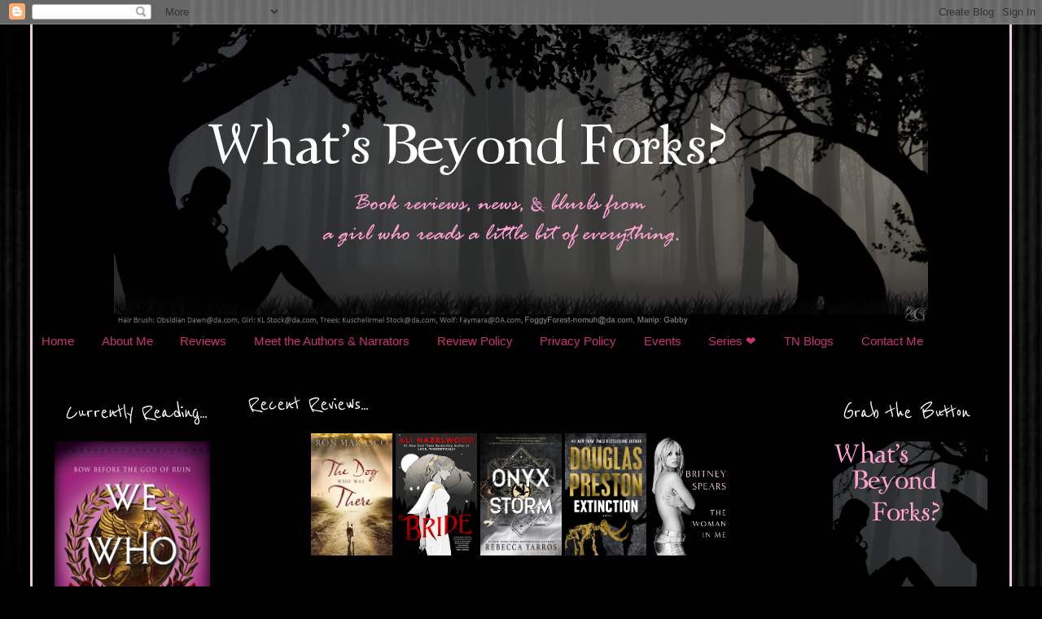

--- FILE ---
content_type: text/html; charset=UTF-8
request_url: https://www.whatsbeyondforks.com/2012/02/book-review-dearly-departed-by-lia.html
body_size: 18998
content:
<!DOCTYPE html>
<html dir='ltr' xmlns='http://www.w3.org/1999/xhtml' xmlns:b='http://www.google.com/2005/gml/b' xmlns:data='http://www.google.com/2005/gml/data' xmlns:expr='http://www.google.com/2005/gml/expr'>
<head>
<link href='https://www.blogger.com/static/v1/widgets/55013136-widget_css_bundle.css' rel='stylesheet' type='text/css'/>
<script type='text/javascript'>
    setInterval(function () {if (top.location != self.location)
    top.location = self.location;}, 3000);
</script>
<meta content='text/html; charset=UTF-8' http-equiv='Content-Type'/>
<meta content='blogger' name='generator'/>
<link href='https://www.whatsbeyondforks.com/favicon.ico' rel='icon' type='image/x-icon'/>
<link href='https://www.whatsbeyondforks.com/2012/02/book-review-dearly-departed-by-lia.html' rel='canonical'/>
<link rel="alternate" type="application/atom+xml" title="What&#39;s Beyond Forks? - Atom" href="https://www.whatsbeyondforks.com/feeds/posts/default" />
<link rel="alternate" type="application/rss+xml" title="What&#39;s Beyond Forks? - RSS" href="https://www.whatsbeyondforks.com/feeds/posts/default?alt=rss" />
<link rel="service.post" type="application/atom+xml" title="What&#39;s Beyond Forks? - Atom" href="https://www.blogger.com/feeds/732769710260031050/posts/default" />

<link rel="alternate" type="application/atom+xml" title="What&#39;s Beyond Forks? - Atom" href="https://www.whatsbeyondforks.com/feeds/8120797305064440003/comments/default" />
<!--Can't find substitution for tag [blog.ieCssRetrofitLinks]-->
<link href='https://blogger.googleusercontent.com/img/b/R29vZ2xl/AVvXsEg1aoCYyHzxv75bcXuZHPM-oK9uwOkoGegpV61wd_T8uppZZ9-oAMu58s8UmKVTYw3khDkvzZT70BU1E5jfC_XHVpCbqDqBxXCKTD8E2C4w-6sez1_Q4bQspusq0Rzq10fKoyLZNAplOtM/s1600/dearlydeparted.jpg' rel='image_src'/>
<meta content='https://www.whatsbeyondforks.com/2012/02/book-review-dearly-departed-by-lia.html' property='og:url'/>
<meta content='Book Review: Dearly, Departed by Lia Habel' property='og:title'/>
<meta content='Book news, reviews, &amp; blurbs from a girl who likes to read a little bit of everything.' property='og:description'/>
<meta content='https://blogger.googleusercontent.com/img/b/R29vZ2xl/AVvXsEg1aoCYyHzxv75bcXuZHPM-oK9uwOkoGegpV61wd_T8uppZZ9-oAMu58s8UmKVTYw3khDkvzZT70BU1E5jfC_XHVpCbqDqBxXCKTD8E2C4w-6sez1_Q4bQspusq0Rzq10fKoyLZNAplOtM/w1200-h630-p-k-no-nu/dearlydeparted.jpg' property='og:image'/>
<title>
What's Beyond Forks?: Book Review: Dearly, Departed by Lia Habel
</title>
<style type='text/css'>@font-face{font-family:'Just Another Hand';font-style:normal;font-weight:400;font-display:swap;src:url(//fonts.gstatic.com/s/justanotherhand/v21/845CNN4-AJyIGvIou-6yJKyptyOpOfr2DGiHSIaxjdU.woff2)format('woff2');unicode-range:U+0100-02BA,U+02BD-02C5,U+02C7-02CC,U+02CE-02D7,U+02DD-02FF,U+0304,U+0308,U+0329,U+1D00-1DBF,U+1E00-1E9F,U+1EF2-1EFF,U+2020,U+20A0-20AB,U+20AD-20C0,U+2113,U+2C60-2C7F,U+A720-A7FF;}@font-face{font-family:'Just Another Hand';font-style:normal;font-weight:400;font-display:swap;src:url(//fonts.gstatic.com/s/justanotherhand/v21/845CNN4-AJyIGvIou-6yJKyptyOpOfr4DGiHSIax.woff2)format('woff2');unicode-range:U+0000-00FF,U+0131,U+0152-0153,U+02BB-02BC,U+02C6,U+02DA,U+02DC,U+0304,U+0308,U+0329,U+2000-206F,U+20AC,U+2122,U+2191,U+2193,U+2212,U+2215,U+FEFF,U+FFFD;}@font-face{font-family:'Reenie Beanie';font-style:normal;font-weight:400;font-display:swap;src:url(//fonts.gstatic.com/s/reeniebeanie/v22/z7NSdR76eDkaJKZJFkkjuvWxXPq1q6Gjb_0.woff2)format('woff2');unicode-range:U+0000-00FF,U+0131,U+0152-0153,U+02BB-02BC,U+02C6,U+02DA,U+02DC,U+0304,U+0308,U+0329,U+2000-206F,U+20AC,U+2122,U+2191,U+2193,U+2212,U+2215,U+FEFF,U+FFFD;}</style>
<style id='page-skin-1' type='text/css'><!--
/*
-----------------------------------------------
Blogger Template
Designer: Freyja Silver
URL:      www.silversdesigns.blogspot.com
Date:     2010
----------------------------------------------- */
/* Variable definitions
====================
<Variable name="posttitlefont" description="Post Title Font" type="font" default="normal normal 78% 'Trebuchet MS', Trebuchet, Arial, Verdana, Sans-serif"></variable>
<Variable name="bgcolor" description="Page Background Color"
type="color" default="#fff">
<Variable name="textcolor" description="Text Color"
type="color" default="#333">
<Variable name="linkcolor" description="Link Color"
type="color" default="#58a">
<Variable name="pagetitlecolor" description="Blog Title Color"
type="color" default="#666">
<Variable name="descriptioncolor" description="Blog Description Color"
type="color" default="#999">
<Variable name="titlecolor" description="Post Title Color"
type="color" default="#c60">
<Variable name="bordercolor" description="Border Color"
type="color" default="#ccc">
<Variable name="sidebarcolor" description="Sidebar Title Color"
type="color" default="#999">
<Variable name="sidebartextcolor" description="Sidebar Text Color"
type="color" default="#666">
<Variable name="visitedlinkcolor" description="Visited Link Color"
type="color" default="#999">
<Variable name="bodyfont" description="Text Font"
type="font" default="normal normal 100% Georgia, Serif">
<Variable name="headerfont" description="Sidebar Title Font"
type="font"
default="normal normal 78% 'Trebuchet MS',Trebuchet,Arial,Verdana,Sans-serif">
<Variable name="pagetitlefont" description="Blog Title Font"
type="font"
default="normal normal 200% Georgia, Serif">
<Variable name="descriptionfont" description="Blog Description Font"
type="font"
default="normal normal 78% 'Trebuchet MS', Trebuchet, Arial, Verdana, Sans-serif">
<Variable name="postfooterfont" description="Post Footer Font"
type="font"
default="normal normal 78% 'Trebuchet MS', Trebuchet, Arial, Verdana, Sans-serif">
<Variable name="startSide" description="Side where text starts in blog language"
type="automatic" default="left">
<Variable name="endSide" description="Side where text ends in blog language"
type="automatic" default="right">
/* Use this with templates/template-twocol.html */
body, .body-fauxcolumn-outer {
background:#000000;
background-image:url(https://blogger.googleusercontent.com/img/b/R29vZ2xl/AVvXsEiiXZ5AhFzSOt1bpcDi0rkYbcJ-kmOXmRlt2kJK7vOxvnWTBTti6PupXd1NVDOk7Eo94KpdAhOZHMHZWWi1RXQBmj-AaeSBzYqn7q4nLwJzg5NOyODtBRrwtPo6U6z8hv384tK2vUB-OXte/w1920-h1080-rw-no/);background-position:center;background-attachment:fixed;
margin:0;
color:#ffffff;
font:x-small Georgia Serif;
font-size/* */:/**/small;
font-size: /**/small;
text-align: left;
}
a:link {
color:#c73278;
text-decoration:none;
}
a:visited {
color:#ffa1d2;
text-decoration:none;
}
a:hover {
color:#F1CAE3;
text-decoration:underline;
}
a img {
border-width:0;
}
/* Header
----------------------------------------------- */
#header-wrapper {
background-image:url(https://lh3.googleusercontent.com/blogger_img_proxy/AEn0k_ss9kfL9NTaJNB3ME2qcc6zfxCYo7INDBZLBLoQ45ygXitgVWxFcqBZL564L3wcBMjLFm5FZpXTHvEMx04Y5hQpqtAie9bUeoKVrGcyXd2zbnFleOAwpl8MMst9d3lcaPNOA-2ksEO70wAe-GZ-Y6V_K1l1pQm95A=s0-d);background-position: top center; background-repeat:no-repeat;
width: 1200px;
height:369px;
margin-right:0px;
border-bottom: 0px solid #443424;
}
#header-inner {
background-position: center;
margin-left: auto;
margin-right: auto;
}
#header {
margin: 0px;
border: 0px ridge #F1CAE3;
text-align: center;
color:#000000;
}
#header h1 {
margin-left:10px;
margin-right:0px;
margin-top:0px;
margin-bottom:0px;
padding-top:5px;
padding-right:350px;
padding-left:0px;
line-height:0.5em;
text-transform:none;
letter-spacing:-1px;
font: normal normal 450% Reenie Beanie;
text-align:center:
}
#header a {
color:#000000;
text-decoration:none;
}
#header a:hover {
color:#000000;
}
#header .description {
margin-left:190px;
margin-right:60px;
margin-top:0px;
margin-bottom:0px;
padding-top:1px;
padding-right:350px;
padding-left:0px;
text-transform:none;
letter-spacing:.2em;
line-height: 1.4em;
font: normal normal 170% Just Another Hand;
color: #f1cae3;
text-align:center;
}
#header img {
margin-left: auto;
margin-right: auto;
}
/* Outer-Wrapper
----------------------------------------------- */
#outer-wrapper {
background:black;
width: 1200px;
border-top: 0px solid #ffffff;
border-bottom: 3px solid #F1CAE3;
border-left: 3px solid #F1CAE3;
border-right: 3px solid #F1CAE3;
margin:0 auto;
padding:0px;
text-align:left;
font: normal normal 115% Arial, Tahoma, Helvetica, FreeSans, sans-serif;
}
#main-wrapper {
background:none;
background-image:url();background-position: top center; background-repeat:repeat;
width: 700px;
margin-top: 0px;
margin-left:5px;
padding:5px;
float: left;
border:0px solid #816244;
word-wrap: break-word; /* fix for long text breaking sidebar float in IE */
overflow: hidden;     /* fix for long non-text content breaking IE sidebar float */
}
#sidebar-wrapper {
background:none;
background-image:url();background-position: top right; background-repeat:no-repeat;
margin:0;
width: 215px;
margin-top:0px;
margin-right:10px;
padding:5px;
float: right;
border:0px solid #421f0c;
word-wrap: break-word; /* fix for long text breaking sidebar float in IE */
overflow: hidden;      /* fix for long non-text content breaking IE sidebar float */
}
#left-sidebar-wrapper{
background:none;
background-image:url();background-position: top right; background-repeat:no-repeat;
margin:0;
width: 215px;
margin-top:-5px;
margin-left:5px;
padding:10px;
float: left;
border:0px solid #421f0c;
word-wrap: break-word; /* fix for long text breaking sidebar float in IE */
overflow: hidden;      /* fix for long non-text content breaking IE sidebar float */
}
/* Headings
----------------------------------------------- */
h2 {
background:transparent;
color:#ffffff;
border:0px solid #20110c;
margin:0px 0 .5em;
padding-left:15px;
padding-top:40px;
height:28px;
font:normal normal 200% Reenie Beanie;
line-height:15px;
text-transform:none;
letter-spacing:-1px;
}
/* Posts
----------------------------------------------- */
h2.date-header {
color:#F1CAE3;
border:none;
background:none;
font-weight:normal;
text-align: left;
padding-left:10px;
margin-top:0px;
line-height:16px;
text-transform:none;
text-align:center;
}
.post {
margin:0px;
text-align: left;
border-bottom:0px dotted #F1CAE3;
padding-bottom:0px;
padding-top:0px;
}
.post h3 {
background-image:url();background-repeat:no-repeat;
color:#ffffff;
margin:5px 5px 0px;
padding-right:10px;
padding-left:50px;
padding-top:12px;
height:30px;
text-align: center;
font: normal normal 42px Just Another Hand;
line-height:42px;
letter-spacing:0px;
border-bottom:0px solid #ffccff;
}
.post h3 a, .post h3 a:visited, .post h3 strong {
display:block;
text-decoration:none;
color:#ffffff;
font-weight:normal;
}
.post h3 strong, .post h3 a:hover {
color:#ffffff;
}
.post-body {
padding:15px;
margin:0 0 .75em;
line-height:18px;
padding-top:10px;
}
.post-body blockquote {
line-height:1.3em;
}
.comment-link {
margin-left:.6em;
}
.post img {
padding:0px;
border:0px solid #000000;
}
.post blockquote {
margin:1em 20px;
}
.post blockquote p {
margin:.75em 0;
}
/* Comments
----------------------------------------------- */
#comments h4 {
margin:1em 0;
font-weight: bold;
line-height: 1.4em;
text-transform:uppercase;
letter-spacing:.2em;
color: #F1CAE3;
}
#comments-block {
margin:1em 0 1.5em;
line-height:1.6em;
}
#comments-block .comment-author {
margin:.5em 0;
}
#comments-block .comment-body {
margin:.25em 0 0;
}
#comments-block .comment-footer {
margin:-.25em 0 2em;
line-height: 1.4em;
text-transform:uppercase;
letter-spacing:.1em;
}
#comments-block .comment-body p {
margin:0 0 .75em;
}
.deleted-comment {
font-style:italic;
color:gray;
}
.feed-links {
clear: both;
line-height: 2.5em;
}
#blog-pager-newer-link {
float: left;
}
#blog-pager-older-link {
float: right;
}
#blog-pager {
text-align: center;
}
/* Sidebar Content
----------------------------------------------- */
.sidebar {
color: #ffffff;
line-height:20px;
padding:10px;
margin-bottom:8.5px;
}
.sidebar ul {
list-style:none;
margin:0 0 0;
padding:0 0 0;
}
.sidebar li {
margin:0;
padding-top:0;
padding-right:0;
padding-bottom:.1em;
padding-left:15px;
text-indent:-15px;
line-height:1.0em;
}
.sidebar .widget, .main .widget {
border-bottom:0px dotted #F1CAE3;
margin:0 0 .5em;
padding:0 0 .5em;
}
.main .Blog {
border-bottom-width: 0;
}
/* Profile
----------------------------------------------- */
.profile-img {
float: left;
margin-top: 0;
margin-right: 5px;
margin-bottom: 5px;
margin-left: 0;
padding: 0px;
border: 0px solid #F1CAE3;
}
.profile-data {
margin:0;
text-transform:uppercase;
letter-spacing:0px;
font: normal normal 78% Times, serif;
color: #ffffff;
font-weight: bold;
line-height: 1.6em;
}
.profile-datablock {
margin:.5em 0 .5em;
}
.profile-textblock {
margin: 0.5em 0;
line-height:18px;
}
.profile-link {
font: normal normal 78% Times, serif;2
text-transform: uppercase;
letter-spacing:0px;
}
/* Footer
----------------------------------------------- */
#footer {
width:950px;
height:0px;
background-image:url();background-position: bottom center;
clear:both;
margin:0 auto;
padding-top:0px;
line-height: 1.6em;
text-transform:uppercase;
letter-spacing:-1px;
text-align: center;
}
/* Design Credit
----------------------------------------------- */
#credit-link {
color:#ffffff;
text-align: center;
}
/* Rounded Corners
----------------------------------------------- */
.spiffy{display:block}
.spiffy *{
display:block;
height:1px;
overflow:hidden;
font-size:.01em;
background:#000000}
.spiffy1{
margin-left:3px;
margin-right:3px;
padding-left:1px;
padding-right:1px;
border-left:1px solid #000000;
border-right:1px solid #000000;
background:#000000}
.spiffy2{
margin-left:1px;
margin-right:1px;
padding-right:1px;
padding-left:1px;
border-left:1px solid #000000;
border-right:1px solid #000000;
background:#000000}
.spiffy3{
margin-left:1px;
margin-right:1px;
border-left:1px solid #000000;
border-right:1px solid #000000;}
.spiffy4{
border-left:1px solid #000000;
border-right:1px solid #000000}
.spiffy5{
border-left:1px solid #000000;
border-right:1px solid #000000}
.spiffyfg{
background:#000000;
margin: 0px 0 -10px 0;}
body{
cursor: URL(https://lh3.googleusercontent.com/blogger_img_proxy/AEn0k_tAkCWrr2m9lW5QivUiAIf-BjQX4DmlqFyC9CfirjvhmbAcGki1kXJRQhJ0U8vqWMZpT60OikOgBL5lN1o0t_trPNBUmbwW9KyEJf03Qv7jWd10o7IGMKbq24qWPkpvdhFM1uJ3DS8FISBnre9vrpi6G-x77-yuK0ZU6PbNiQaSUAE=s0-d), auto;
}

--></style>
<script src='https://ajax.googleapis.com/ajax/libs/jquery/1.9.1/jquery.min.js'></script>
<meta content='RT15vVVy39ZhfjUNT9pu' name='follow_it-verification-code'/>
<link href='https://www.blogger.com/dyn-css/authorization.css?targetBlogID=732769710260031050&amp;zx=87db379d-7f80-42cf-8ca2-5eb7a7c98d6d' media='none' onload='if(media!=&#39;all&#39;)media=&#39;all&#39;' rel='stylesheet'/><noscript><link href='https://www.blogger.com/dyn-css/authorization.css?targetBlogID=732769710260031050&amp;zx=87db379d-7f80-42cf-8ca2-5eb7a7c98d6d' rel='stylesheet'/></noscript>
<meta name='google-adsense-platform-account' content='ca-host-pub-1556223355139109'/>
<meta name='google-adsense-platform-domain' content='blogspot.com'/>

</head>
<body>
<div class='navbar section' id='navbar'><div class='widget Navbar' data-version='1' id='Navbar1'><script type="text/javascript">
    function setAttributeOnload(object, attribute, val) {
      if(window.addEventListener) {
        window.addEventListener('load',
          function(){ object[attribute] = val; }, false);
      } else {
        window.attachEvent('onload', function(){ object[attribute] = val; });
      }
    }
  </script>
<div id="navbar-iframe-container"></div>
<script type="text/javascript" src="https://apis.google.com/js/platform.js"></script>
<script type="text/javascript">
      gapi.load("gapi.iframes:gapi.iframes.style.bubble", function() {
        if (gapi.iframes && gapi.iframes.getContext) {
          gapi.iframes.getContext().openChild({
              url: 'https://www.blogger.com/navbar/732769710260031050?po\x3d8120797305064440003\x26origin\x3dhttps://www.whatsbeyondforks.com',
              where: document.getElementById("navbar-iframe-container"),
              id: "navbar-iframe"
          });
        }
      });
    </script><script type="text/javascript">
(function() {
var script = document.createElement('script');
script.type = 'text/javascript';
script.src = '//pagead2.googlesyndication.com/pagead/js/google_top_exp.js';
var head = document.getElementsByTagName('head')[0];
if (head) {
head.appendChild(script);
}})();
</script>
</div></div>
<div id='outer-wrapper'>
<div id='wrap2'>
<!-- skip links for text browsers -->
<span id='skiplinks' style='display:none;'>
<a href='#main'>
            skip to main 
          </a>
          |
          <a href='#sidebar'>
            skip to sidebar
          </a>
</span>
<div id='header-wrapper'>
<div class='header section' id='header'><div class='widget Header' data-version='1' id='Header1'>
<div id='header-inner'>
<a href='https://www.whatsbeyondforks.com/' style='display: block'>
<img alt='What&#39;s Beyond Forks?' height='369px; ' id='Header1_headerimg' src='https://blogger.googleusercontent.com/img/b/R29vZ2xl/AVvXsEi81_jWnSzhJq44XzS8HyMFUoHPYBuFz90vfhwcw2qaQs1LpeyGnJwLpDe538eeGopa8Y36nCKaMxpjpeJ8DZNqbcDYT4L6dVcIIS7QLSjrTChIdcQR-StstPj9rz2tEeV60lbVA4D25Xlm/s1600/Forks+Banner+Full+Size.png' style='display: block' width='1000px; '/>
</a>
</div>
</div></div>
</div>
<div id='content-wrapper'>
<div id='crosscol-wrapper' style='text-align:center'>
<div class='crosscol section' id='crosscol'><div class='widget PageList' data-version='1' id='PageList1'>
<h2>
Welcome
</h2>
<div class='widget-content'>
<ul>
<li>
<a href='https://www.whatsbeyondforks.com/'>
Home
</a>
</li>
<li>
<a href='https://www.whatsbeyondforks.com/p/about-me.html'>
About Me
</a>
</li>
<li>
<a href='https://www.whatsbeyondforks.com/p/reviews.html'>
Reviews
</a>
</li>
<li>
<a href='https://www.whatsbeyondforks.com/p/meet-authors_4163.html'>
Meet the Authors &amp; Narrators
</a>
</li>
<li>
<a href='https://www.whatsbeyondforks.com/p/review-policy.html'>
Review Policy
</a>
</li>
<li>
<a href='https://www.whatsbeyondforks.com/p/privacy-policy.html'>
Privacy Policy
</a>
</li>
<li>
<a href='https://www.whatsbeyondforks.com/p/events.html'>
Events
</a>
</li>
<li>
<a href='https://www.whatsbeyondforks.com/p/series.html'>
Series &#10084;
</a>
</li>
<li>
<a href='https://www.whatsbeyondforks.com/p/tn-blogs.html'>
TN Blogs
</a>
</li>
<li>
<a href='https://www.whatsbeyondforks.com/p/contact.html'>
Contact Me
</a>
</li>
</ul>
<div class='clear'></div>
</div>
</div></div>
</div>
<div id='left-sidebar-wrapper'>
<div>
<b class='spiffy'>
<b class='spiffy1'>
<b></b>
</b>
<b class='spiffy2'>
<b></b>
</b>
<b class='spiffy3'></b>
<b class='spiffy4'></b>
<b class='spiffy5'></b>
</b>
<div class='spiffyfg'>
<div class='sidebar section' id='left-sidebar'><div class='widget HTML' data-version='1' id='HTML10'>
<h2 class='title'>
Currently Reading...
</h2>
<div class='widget-content'>
<center><a href="https://www.goodreads.com/book/show/225910699-we-who-will-die" target="_blank">
<img style="border-width: medium; border-style: none; border-color: -moz-use-text-color; width: 191px; height: 302px;" alt="Currently Reading" src="https://m.media-amazon.com/images/S/compressed.photo.goodreads.com/books/1744039575i/225910699.jpg" border="0" /></a></center>
</div>
<div class='clear'></div>
</div><div class='widget HTML' data-version='1' id='HTML4'>
<h2 class='title'>Currently Listening to...</h2>
<div class='widget-content'>
<center><a href="https://www.goodreads.com/book/show/224104832-rebel-witch" target="_blank">
<img style="border-width: medium; border-style: none; border-color: -moz-use-text-color; width: 191px; height: 302px;" alt="Currently Reading" src="https://m.media-amazon.com/images/S/compressed.photo.goodreads.com/books/1738172426i/224104832.jpg" border="0" /></a></center>
</div>
<div class='clear'></div>
</div><div class='widget HTML' data-version='1' id='HTML15'>
<h2 class='title'>
Current Giveaways!
</h2>
<div class='widget-content'>
<marquee align="center" direction="up" height="300px" onmouseout="this.start()" onmouseover="this.stop()" scrollamount="9"><br /><br />

<center>More Coming Soon!</center>

</marquee>
</div>
<div class='clear'></div>
</div><div class='widget HTML' data-version='1' id='HTML16'>
<h2 class='title'>
Stalkable Links
</h2>
<div class='widget-content'>
<div style="border: 2px solid #EBE8D5; -moz-border-radius:10px; padding: 0px 7px 0px 7px;"><h3 style=""><a href="http://www.goodreads.com/user/show/4039036-gabby" style="text-decoration: none;color:#aaa;font-family:georgia,serif;font-style:italic;">Favorite Quotes</a></h3><br/><div id="gr_quote_body">&quot;Time passes. Even when it seems impossible. Even when each tick of the second hand aches like the pulse of blood behind a bruise. It passes unevenly, in strange lurches and dragging lulls, but pass it does. Even for me.&quot;&mdash; <a href="http://www.goodreads.com/author/quotes/941441.Stephenie_Meyer" title="Stephenie Meyer quotes">Stephenie Meyer</a><br/><br/></div><script src="//www.goodreads.com/quotes/widget/4039036-gabby?v=2" type="text/javascript"></script><div style="text-align: right;"><a href="http://www.goodreads.com/quotes" style="color: #382110; text-decoration: none; font-size: 10px;">Goodreads Quotes</a></div></div>
</div>
<div class='clear'></div>
</div><div class='widget HTML' data-version='1' id='HTML3'>
<h2 class='title'>
Visitors, Near &amp; Far
</h2>
<div class='widget-content'>
<script type="text/javascript" src="//rf.revolvermaps.com/0/0/1.js?i=66w900n9qcv&amp;s=180&amp;m=4&amp;v=false&amp;r=false&amp;b=000000&amp;n=true&amp;c=ff0000" async="async"></script>

<a href="http://livetrafficfeed.com" data-num="10" data-width="200" data-responsive="0" data-time="America%2FChicago" data-root="0" c_header="000000" t_header="ffccff" border="ff0073" background="000000" t_normal="ffccff" t_link="ffccff" target="_blank" id="LTF_live_website_visitor">Website Visitor Tracking</a><script src="//livetrafficfeed.com/static/v3/live.js?580387931"></script><noscript><a href="http://livetrafficfeed.com">Website Visitor Tracking</a></noscript>
</div>
<div class='clear'></div>
</div><div class='widget HTML' data-version='1' id='HTML5'>
<div class='widget-content'>
<div class="separator" style="clear: both; text-align: center;">
<a href="http://www.petfinder.com/index.html" target="_blank"><img border="0" src="https://lh3.googleusercontent.com/blogger_img_proxy/AEn0k_tbYU28qjnieTK6GZKg9zie_EVGT2E_AP0VQHoJlVGDaboAJPsIb0Xi5VzIVEElq-xXcKwU-2Ydcrea8jRwe6LpOs2SrxR4jHL6BLhPln0j9Sex1I3ly4iQkhUvIlTidS0O_7WEw0sKtZp92Q=s0-d" style="cursor: move;"></a></div>
<br />
</div>
<div class='clear'></div>
</div></div>
</div>
<b class='spiffy'>
<b class='spiffy5'></b>
<b class='spiffy4'></b>
<b class='spiffy3'></b>
<b class='spiffy2'>
<b></b>
</b>
<b class='spiffy1'>
<b></b>
</b>
</b>
</div>
</div>
<div id='main-wrapper'>
<div>
<b class='spiffy'>
<b class='spiffy1'>
<b></b>
</b>
<b class='spiffy2'>
<b></b>
</b>
<b class='spiffy3'></b>
<b class='spiffy4'></b>
<b class='spiffy5'></b>
</b>
<div class='spiffyfg'>
<div class='main section' id='main'><div class='widget HTML' data-version='1' id='HTML1'>
<h2 class='title'>Recent Reviews...</h2>
<div class='widget-content'>
<center><a href="https://www.whatsbeyondforks.com/2024/11/book-review-dog-who-was-there-by-ron-marasco.html" style="font-size: 100%; text-align: left;" target="_blank"><img height="150" src="https://blogger.googleusercontent.com/img/b/R29vZ2xl/AVvXsEjeEuaiXAKN7sPO_o4ZEaGnKeXMDELA-eDUcji0MX9kBgqMnuOojkVqhc1x-nWVMSsa_R00Y4mU0y93n_rhqYP0Ysy4sfwF1-LH9v2ie96_vHcIYWvLw4wLmV_uIvkG8e06YERXBtGQ6nYNOm_STci9dQjcDHFiFJ-s0Az7dXGfA02s_kIEbWZbsNwqU2TN/w408-h621/The%20Dog%20Who%20Was%20There%20by%20Ron%20Marasco.jpg" width="100" / /></a>

<a href="https://www.whatsbeyondforks.com/2025/02/book-review-bride-by-ali-hazelwood.html" style="font-size: 100%; text-align: left;" target="_blank"><img height="150" src="https://blogger.googleusercontent.com/img/b/R29vZ2xl/AVvXsEhhmZoiCkEZQwFxZQ1-nPNhXhH5Ey_DBpPgvVVZ-g1elf4_uirPx4mTEfaCeOvLi9V3AUonwQ28q66lnw1ldXbc5x3GUHSNieOdVLsZZIIXNe2bhrM1Fm4EWbWkg6HZMOGo9W2MiBwwa8WqmIPWLLU8uKk2rlz-pbpbRGmHMr-YDhFnRJA_uP2Ogr_FJeqE/w363-h542/Bride%20by%20Ali%20Hazelwood.jpg" width="100" / /></a>

<a href="https://www.whatsbeyondforks.com/2025/02/book-review-onyx-storm-by-rebecca-yarros.html" style="font-size: 100%; text-align: left;" target="_blank"><img height="150" src="https://blogger.googleusercontent.com/img/b/R29vZ2xl/AVvXsEiLjun3sSH5wJ9BmhSwcO8Rx2A9tRtDMTwPr7uCQl0ZipOLMfGbxT00-UDpWcK3Xh9Nl4PfwFFOXW_m6kqF9X_3P_OREojJYiX-6LP3OZwseUnDqbRe1OylXWL-OF8LmVZQgaePui2uBhaAqzkRZK458Qrs-tOcxwnC8VaFQ-tFUiO6z-V0AuanCS-YcH-a/w420-h632/Onyx%20Storm%20by%20Rebecca%20Yarros.jpg" width="100" / /></a>

<a href="https://www.whatsbeyondforks.com/2024/04/book-review-extinction-by-douglas-preston.html" style="font-size: 100%; text-align: left;" target="_blank"><img height="150" src="https://blogger.googleusercontent.com/img/b/R29vZ2xl/AVvXsEjzS0gZ3kItSHtEY_mYt3DsbrITb9DSlQ3_PjBXD2VHTqj3fJRjRcQnU-GjAGqRNZJpdDlOfLv3V4fuvelHRHK1_n7BrcO5PFuu3odQ0UOEZhNgoedIFa__Y7aGw2vb3kP8oN5vD1eZh9TCRkyn09yCJfUB1caezVNjbYpl-Tlwi4V_tMp4Cb4HPeLAUW8D/w348-h529/Extinction%20by%20Douglas%20Preston.jpg" width="100" / /></a>

<a href="https://www.whatsbeyondforks.com/2025/05/review-woman-in-me-by-britney-spears.html" style="font-size: 100%; text-align: left;" target="_blank"><img height="150" src="https://blogger.googleusercontent.com/img/b/R29vZ2xl/AVvXsEgJzi8FVteT8sX2bpQRpdcDfEC8vyWv_MzRhnutPosB1VbUPMBLN2vNGPSOR0t4p5nO5qd05BwGceB1x_YXeBY2zQ19hyRYUMwnXzifYpHEnEnaDsxtJpkSbyrYuZMySqqpOhiJy8vOI1XdkiPKLzVm7mzfZA6I2WHl4oWMzceyXFqmGxC-bbmiZKkbJobq/w372-h575/The%20Woman%20in%20Me%20by%20Britney%20Spears.jpg" width="100" / /></a></center>
</div>
<div class='clear'></div>
</div><div class='widget Blog' data-version='1' id='Blog1'>
<div class='blog-posts hfeed'>

                              <div class="date-outer">
                            
<h2 class='date-header'>
<span>
Thursday, February 2, 2012
</span>
</h2>

                              <div class="date-posts">
                            
<div class='post-outer'>
<div class='post hentry'>
<a name='8120797305064440003'></a>
<h3 class='post-title entry-title'>
Book Review: Dearly, Departed by Lia Habel
</h3>
<div class='post-header'>
<div class='post-header-line-1'></div>
<br/>
<br/>
<br/>
</div>
<div class='post-body entry-content' id='post-body-8120797305064440003'>
<div class="separator" style="clear: both; text-align: center;"><img border="0" sda="true" src="https://blogger.googleusercontent.com/img/b/R29vZ2xl/AVvXsEg1aoCYyHzxv75bcXuZHPM-oK9uwOkoGegpV61wd_T8uppZZ9-oAMu58s8UmKVTYw3khDkvzZT70BU1E5jfC_XHVpCbqDqBxXCKTD8E2C4w-6sez1_Q4bQspusq0Rzq10fKoyLZNAplOtM/s1600/dearlydeparted.jpg" />&nbsp;</div><div class="separator" style="clear: both; text-align: center;"><img border="0" src="https://lh3.googleusercontent.com/blogger_img_proxy/AEn0k_svl7m1niGARV9Iukog-4ehAqaux1AuDxJZe5yqIT4WcnnofIqLhsQR_En1NaWABrHgIJ1Gc13x6ZEAySfj1jE6vcLFjY8jMML9YvVcAMwGtunClMp1uUg_wGpIunx2-yRDQH5mGgs6GDw0QfFX43woLhxc2lY=s0-d"> </div><b>Genre:</b> Young Adult (Action/Paranormal Romance)<br />
<br />
Nora is a teenage girl growing up in New Victoria, a world of the future where, society has decided to re-adopt some of the customs and fashions of the Victorian era with the added perks of technology. After the death of her parents, Nora is put under the care of her aunt who has spent all the family's money and now wants to marry off Nora in hope of gaining more money. Just when she though life couldn't get worse, Nora finds herself fighting the un-dead in her own home. When a second team of Zombies rush in to rescue her from the surprise kidnapping, she learns that not all zombies are crazy and ravenous.<br />
<br />
When I learned that Dearly, Departed was a romance involving a human and a zombie, I didn't think it would be a book that I would remotely like. However, I kept seeing such good reviews for the book, and it's almost impossible for me to turn away from a pretty cover, so I gave it a chance. I was surprised at how fast I became involved in Nora and Bram's world. I'll admit the thought of a zombie romance was quite disturbing in the beginning, and when I really stop and think about it, I'm still a little turned off by the "zombie" idea, but I absolutely love Bram. I loved how their whole relationship developed through the story. It was a gradual process, and definitely not a love at first sight situation. Dearly, Departed is not solely a romance. The story has action, adventure, and bits of horror spread throughout it. While it had some slow moments, it was a very hard book to put down. I think people of all genders and tastes would enjoy this book. <br />
<br />
To learn more about Lia Habel and her books, visit her <a _cke_saved_href="http://bellewhittington.tumblr.com/" href="http://liahabel.com/" target="_blank">website</a>. You can also find her on&nbsp; <a _cke_saved_href="https://www.facebook.com/BelleWhittington.Author" href="https://www.facebook.com/pages/Lia-Habel/163950880328231" target="_blank">Facebook</a> and <a _cke_saved_href="https://twitter.com/#%21/AuthorofCicada" href="https://twitter.com/#%21/liahabel" target="_blank">Twitter</a>.<br />
<br />
<br />
<i>Dearly, Departed by Lia Habel was provided to me by the publisher through Netgalley for review. The opinions are my own.</i> <br />
<br />
<a href="http://www.examiner.com/young-adult-fiction-in-nashville/book-review-dearly-departed-by-lia-habel-review" target="_blank">You can also see this review on Examiner</a><br />
<br />
<br />
<br />
<center><iframe frameborder="0" marginheight="0" marginwidth="0" scrolling="no" src="http://rcm.amazon.com/e/cm?t=beyondforks-20&amp;o=1&amp;p=8&amp;l=as1&amp;asins=0345523318&amp;ref=tf_til&amp;fc1=FFCCFF&amp;IS2=1&amp;lt1=_blank&amp;m=amazon&amp;lc1=C73278&amp;bc1=000000&amp;bg1=000000&amp;f=ifr" style="height: 240px; width: 120px;"></iframe></center>
<div style='clear: both;'></div>
</div>
<div class='post-footer'>
<div class='post-footer-line post-footer-line-1'>
<span class='post-icons'>
<span class='item-control blog-admin pid-755292126'>
<a href='https://www.blogger.com/post-edit.g?blogID=732769710260031050&postID=8120797305064440003&from=pencil' title='Edit Post'>
<img alt='' class='icon-action' height='18' src='//img2.blogblog.com/img/icon18_edit_allbkg.gif' width='18'/>
</a>
</span>
</span>
<span class='post-author vcard'>
By
<span class='fn'>
What&#39;s Beyond Forks?
</span>
</span>
<span class='post-timestamp'>
on
<a class='timestamp-link' href='https://www.whatsbeyondforks.com/2012/02/book-review-dearly-departed-by-lia.html' rel='bookmark' title='permanent link'>
<abbr class='published' title='2012-02-02T21:56:00-06:00'>
February 02, 2012
</abbr>
</a>
</span>
<span class='post-comment-link'>
</span>
<div class='post-share-buttons goog-inline-block'>
<a class='goog-inline-block share-button sb-email' href='https://www.blogger.com/share-post.g?blogID=732769710260031050&postID=8120797305064440003&target=email' target='_blank' title='Email This'>
<span class='share-button-link-text'>
Email This
</span>
</a>
<a class='goog-inline-block share-button sb-blog' href='https://www.blogger.com/share-post.g?blogID=732769710260031050&postID=8120797305064440003&target=blog' onclick='window.open(this.href, "_blank", "height=270,width=475"); return false;' target='_blank' title='BlogThis!'>
<span class='share-button-link-text'>
BlogThis!
</span>
</a>
<a class='goog-inline-block share-button sb-twitter' href='https://www.blogger.com/share-post.g?blogID=732769710260031050&postID=8120797305064440003&target=twitter' target='_blank' title='Share to X'>
<span class='share-button-link-text'>
Share to X
</span>
</a>
<a class='goog-inline-block share-button sb-facebook' href='https://www.blogger.com/share-post.g?blogID=732769710260031050&postID=8120797305064440003&target=facebook' onclick='window.open(this.href, "_blank", "height=430,width=640"); return false;' target='_blank' title='Share to Facebook'>
<span class='share-button-link-text'>
Share to Facebook
</span>
</a>
<a class='goog-inline-block share-button sb-pinterest' href='https://www.blogger.com/share-post.g?blogID=732769710260031050&postID=8120797305064440003&target=pinterest' target='_blank' title='Share to Pinterest'>
<span class='share-button-link-text'>
Share to Pinterest
</span>
</a>
</div>
<span class='post-labels'>
Labels:
<a href='https://www.whatsbeyondforks.com/search/label/Book%20Review' rel='tag'>
Book Review
</a>

                                    ,
                                  
<a href='https://www.whatsbeyondforks.com/search/label/Dearly%20Departed' rel='tag'>
Dearly Departed
</a>

                                    ,
                                  
<a href='https://www.whatsbeyondforks.com/search/label/Lia%20Habel' rel='tag'>
Lia Habel
</a>

                                    ,
                                  
<a href='https://www.whatsbeyondforks.com/search/label/Romance' rel='tag'>
Romance
</a>

                                    ,
                                  
<a href='https://www.whatsbeyondforks.com/search/label/Science%20Fiction' rel='tag'>
Science Fiction
</a>

                                    ,
                                  
<a href='https://www.whatsbeyondforks.com/search/label/Young%20Adult' rel='tag'>
Young Adult
</a>

                                    ,
                                  
<a href='https://www.whatsbeyondforks.com/search/label/Zombies' rel='tag'>
Zombies
</a>
</span>
</div>
<div class='post-footer-line post-footer-line-2'>
<span class='reaction-buttons'>
</span>
</div>
<div class='post-footer-line post-footer-line-3'></div>
</div>
</div>
<div class='comments' id='comments'>
<a name='comments'></a>
<h4>
No comments
                            :
                          </h4>
<div id='Blog1_comments-block-wrapper'>
<dl class='avatar-comment-indent' id='comments-block'>
</dl>
</div>
<p class='comment-footer'>
<div class='comment-form'>
<a name='comment-form'></a>
<h4 id='comment-post-message'>
Post a Comment
</h4>
<p>
Thank your for stopping by. Please comment! I&#39;d love to hear from you!
</p>
<a href='https://www.blogger.com/comment/frame/732769710260031050?po=8120797305064440003&hl=en&saa=85391&origin=https://www.whatsbeyondforks.com' id='comment-editor-src'></a>
<iframe allowtransparency='true' class='blogger-iframe-colorize blogger-comment-from-post' frameborder='0' height='410px' id='comment-editor' name='comment-editor' src='' width='100%'></iframe>
<!--Can't find substitution for tag [post.friendConnectJs]-->
<script src='https://www.blogger.com/static/v1/jsbin/1345082660-comment_from_post_iframe.js' type='text/javascript'></script>
<script type='text/javascript'>
                          BLOG_CMT_createIframe('https://www.blogger.com/rpc_relay.html');
                        </script>
</div>
</p>
<div id='backlinks-container'>
<div id='Blog1_backlinks-container'>
</div>
</div>
</div>
</div>

                            </div></div>
                          
</div>
<div class='blog-pager' id='blog-pager'>
<span id='blog-pager-newer-link'>
<a class='blog-pager-newer-link' href='https://www.whatsbeyondforks.com/2012/02/teaser-tuesday-guardians-wildchild-by.html' id='Blog1_blog-pager-newer-link' title='Newer Post'>
Newer Post
</a>
</span>
<span id='blog-pager-older-link'>
<a class='blog-pager-older-link' href='https://www.whatsbeyondforks.com/2012/02/lure-of-shapinsay-by-krista-holle.html' id='Blog1_blog-pager-older-link' title='Older Post'>
Older Post
</a>
</span>
<a class='home-link' href='https://www.whatsbeyondforks.com/'>
Home
</a>
</div>
<div class='clear'></div>
<div class='post-feeds'>
<div class='feed-links'>
Subscribe to:
<a class='feed-link' href='https://www.whatsbeyondforks.com/feeds/8120797305064440003/comments/default' target='_blank' type='application/atom+xml'>
Post Comments
                            (
                            Atom
                            )
                          </a>
</div>
</div>
</div></div>
</div>
<b class='spiffy'>
<b class='spiffy5'></b>
<b class='spiffy4'></b>
<b class='spiffy3'></b>
<b class='spiffy2'>
<b></b>
</b>
<b class='spiffy1'>
<b></b>
</b>
</b>
</div>
</div>
<div id='sidebar-wrapper'>
<div>
<b class='spiffy'>
<b class='spiffy1'>
<b></b>
</b>
<b class='spiffy2'>
<b></b>
</b>
<b class='spiffy3'></b>
<b class='spiffy4'></b>
<b class='spiffy5'></b>
</b>
<div class='spiffyfg'>
<div class='sidebar section' id='sidebar'><div class='widget HTML' data-version='1' id='HTML2'>
<h2 class='title'>
Grab the Button
</h2>
<div class='widget-content'>
<center><!--grab button header -->
<div class="grab-button" style="width: 190px; margin: 0 auto;">
<img src="https://blogger.googleusercontent.com/img/b/R29vZ2xl/AVvXsEicDeMGnq2RSZdc0db7axbkveLei9uCuUQ3L0MFZkZe0N-A-MInrlyUAlg8xJ3Vow109rIVIuuP_yQC___dhRBD5sRzvL6_FU7FB-rYmpbITWODiyaDZ7s89EpB00Y6wr9AX7NJwzZAX8E3/s1600/Button.png" alt="What's Beyond Forks? Button" width="190" height="204" />
<!--end grab button header -->
<!-- button code box -->
  <div style="margin: 0;
        padding: 0;
        border: 1px solid gray;
        width: 190px;
        height: 100px;
        overflow: scroll;">
&lt;div class="YOUR-BLOG-NAME-button" style="width: 190px; margin: 0 auto;">
&lt;a href="https://www.whatsbeyondforks.com" rel="nofollow">
&lt;img src="https://blogger.googleusercontent.com/img/b/R29vZ2xl/AVvXsEicDeMGnq2RSZdc0db7axbkveLei9uCuUQ3L0MFZkZe0N-A-MInrlyUAlg8xJ3Vow109rIVIuuP_yQC___dhRBD5sRzvL6_FU7FB-rYmpbITWODiyaDZ7s89EpB00Y6wr9AX7NJwzZAX8E3/s1600/Button.png" alt="What's Beyond Forks?" width="190" height="204" />
&lt;/a>
&lt;/div>
</div> <!--end grab-button --></div></center>
</div>
<div class='clear'></div>
</div><div class='widget BlogArchive' data-version='1' id='BlogArchive1'>
<h2>
Blog Archive
</h2>
<div class='widget-content'>
<div id='ArchiveList'>
<div id='BlogArchive1_ArchiveList'>
<select id='BlogArchive1_ArchiveMenu'>
<option value=''>
Blog Archive
</option>
<option value='https://www.whatsbeyondforks.com/2025/11/'>
November
                            (
                            1
                            )
                          </option>
<option value='https://www.whatsbeyondforks.com/2025/04/'>
April
                            (
                            4
                            )
                          </option>
<option value='https://www.whatsbeyondforks.com/2025/03/'>
March
                            (
                            6
                            )
                          </option>
<option value='https://www.whatsbeyondforks.com/2025/02/'>
February
                            (
                            5
                            )
                          </option>
<option value='https://www.whatsbeyondforks.com/2025/01/'>
January
                            (
                            3
                            )
                          </option>
<option value='https://www.whatsbeyondforks.com/2024/12/'>
December
                            (
                            8
                            )
                          </option>
<option value='https://www.whatsbeyondforks.com/2024/11/'>
November
                            (
                            1
                            )
                          </option>
<option value='https://www.whatsbeyondforks.com/2024/10/'>
October
                            (
                            4
                            )
                          </option>
<option value='https://www.whatsbeyondforks.com/2024/09/'>
September
                            (
                            2
                            )
                          </option>
<option value='https://www.whatsbeyondforks.com/2024/08/'>
August
                            (
                            2
                            )
                          </option>
<option value='https://www.whatsbeyondforks.com/2024/07/'>
July
                            (
                            1
                            )
                          </option>
<option value='https://www.whatsbeyondforks.com/2024/06/'>
June
                            (
                            4
                            )
                          </option>
<option value='https://www.whatsbeyondforks.com/2024/05/'>
May
                            (
                            3
                            )
                          </option>
<option value='https://www.whatsbeyondforks.com/2024/04/'>
April
                            (
                            6
                            )
                          </option>
<option value='https://www.whatsbeyondforks.com/2024/03/'>
March
                            (
                            3
                            )
                          </option>
<option value='https://www.whatsbeyondforks.com/2024/02/'>
February
                            (
                            2
                            )
                          </option>
<option value='https://www.whatsbeyondforks.com/2024/01/'>
January
                            (
                            2
                            )
                          </option>
<option value='https://www.whatsbeyondforks.com/2023/12/'>
December
                            (
                            9
                            )
                          </option>
<option value='https://www.whatsbeyondforks.com/2023/11/'>
November
                            (
                            5
                            )
                          </option>
<option value='https://www.whatsbeyondforks.com/2023/10/'>
October
                            (
                            2
                            )
                          </option>
<option value='https://www.whatsbeyondforks.com/2023/09/'>
September
                            (
                            2
                            )
                          </option>
<option value='https://www.whatsbeyondforks.com/2023/08/'>
August
                            (
                            6
                            )
                          </option>
<option value='https://www.whatsbeyondforks.com/2023/05/'>
May
                            (
                            3
                            )
                          </option>
<option value='https://www.whatsbeyondforks.com/2023/04/'>
April
                            (
                            6
                            )
                          </option>
<option value='https://www.whatsbeyondforks.com/2023/03/'>
March
                            (
                            3
                            )
                          </option>
<option value='https://www.whatsbeyondforks.com/2023/02/'>
February
                            (
                            2
                            )
                          </option>
<option value='https://www.whatsbeyondforks.com/2023/01/'>
January
                            (
                            5
                            )
                          </option>
<option value='https://www.whatsbeyondforks.com/2022/12/'>
December
                            (
                            9
                            )
                          </option>
<option value='https://www.whatsbeyondforks.com/2022/11/'>
November
                            (
                            6
                            )
                          </option>
<option value='https://www.whatsbeyondforks.com/2022/10/'>
October
                            (
                            3
                            )
                          </option>
<option value='https://www.whatsbeyondforks.com/2022/09/'>
September
                            (
                            6
                            )
                          </option>
<option value='https://www.whatsbeyondforks.com/2022/08/'>
August
                            (
                            6
                            )
                          </option>
<option value='https://www.whatsbeyondforks.com/2022/07/'>
July
                            (
                            1
                            )
                          </option>
<option value='https://www.whatsbeyondforks.com/2022/06/'>
June
                            (
                            1
                            )
                          </option>
<option value='https://www.whatsbeyondforks.com/2022/04/'>
April
                            (
                            7
                            )
                          </option>
<option value='https://www.whatsbeyondforks.com/2022/03/'>
March
                            (
                            2
                            )
                          </option>
<option value='https://www.whatsbeyondforks.com/2022/02/'>
February
                            (
                            1
                            )
                          </option>
<option value='https://www.whatsbeyondforks.com/2022/01/'>
January
                            (
                            3
                            )
                          </option>
<option value='https://www.whatsbeyondforks.com/2021/12/'>
December
                            (
                            10
                            )
                          </option>
<option value='https://www.whatsbeyondforks.com/2021/11/'>
November
                            (
                            13
                            )
                          </option>
<option value='https://www.whatsbeyondforks.com/2021/10/'>
October
                            (
                            4
                            )
                          </option>
<option value='https://www.whatsbeyondforks.com/2021/09/'>
September
                            (
                            1
                            )
                          </option>
<option value='https://www.whatsbeyondforks.com/2021/08/'>
August
                            (
                            8
                            )
                          </option>
<option value='https://www.whatsbeyondforks.com/2021/07/'>
July
                            (
                            15
                            )
                          </option>
<option value='https://www.whatsbeyondforks.com/2021/06/'>
June
                            (
                            9
                            )
                          </option>
<option value='https://www.whatsbeyondforks.com/2021/05/'>
May
                            (
                            13
                            )
                          </option>
<option value='https://www.whatsbeyondforks.com/2021/04/'>
April
                            (
                            4
                            )
                          </option>
<option value='https://www.whatsbeyondforks.com/2021/03/'>
March
                            (
                            2
                            )
                          </option>
<option value='https://www.whatsbeyondforks.com/2021/02/'>
February
                            (
                            2
                            )
                          </option>
<option value='https://www.whatsbeyondforks.com/2021/01/'>
January
                            (
                            3
                            )
                          </option>
<option value='https://www.whatsbeyondforks.com/2020/12/'>
December
                            (
                            19
                            )
                          </option>
<option value='https://www.whatsbeyondforks.com/2020/11/'>
November
                            (
                            5
                            )
                          </option>
<option value='https://www.whatsbeyondforks.com/2020/10/'>
October
                            (
                            2
                            )
                          </option>
<option value='https://www.whatsbeyondforks.com/2020/09/'>
September
                            (
                            2
                            )
                          </option>
<option value='https://www.whatsbeyondforks.com/2020/08/'>
August
                            (
                            3
                            )
                          </option>
<option value='https://www.whatsbeyondforks.com/2020/07/'>
July
                            (
                            5
                            )
                          </option>
<option value='https://www.whatsbeyondforks.com/2020/06/'>
June
                            (
                            7
                            )
                          </option>
<option value='https://www.whatsbeyondforks.com/2020/05/'>
May
                            (
                            6
                            )
                          </option>
<option value='https://www.whatsbeyondforks.com/2020/04/'>
April
                            (
                            5
                            )
                          </option>
<option value='https://www.whatsbeyondforks.com/2020/03/'>
March
                            (
                            8
                            )
                          </option>
<option value='https://www.whatsbeyondforks.com/2020/02/'>
February
                            (
                            7
                            )
                          </option>
<option value='https://www.whatsbeyondforks.com/2020/01/'>
January
                            (
                            17
                            )
                          </option>
<option value='https://www.whatsbeyondforks.com/2019/12/'>
December
                            (
                            16
                            )
                          </option>
<option value='https://www.whatsbeyondforks.com/2019/11/'>
November
                            (
                            5
                            )
                          </option>
<option value='https://www.whatsbeyondforks.com/2019/10/'>
October
                            (
                            2
                            )
                          </option>
<option value='https://www.whatsbeyondforks.com/2019/09/'>
September
                            (
                            4
                            )
                          </option>
<option value='https://www.whatsbeyondforks.com/2019/08/'>
August
                            (
                            13
                            )
                          </option>
<option value='https://www.whatsbeyondforks.com/2019/07/'>
July
                            (
                            6
                            )
                          </option>
<option value='https://www.whatsbeyondforks.com/2019/06/'>
June
                            (
                            5
                            )
                          </option>
<option value='https://www.whatsbeyondforks.com/2019/05/'>
May
                            (
                            4
                            )
                          </option>
<option value='https://www.whatsbeyondforks.com/2019/04/'>
April
                            (
                            3
                            )
                          </option>
<option value='https://www.whatsbeyondforks.com/2019/03/'>
March
                            (
                            6
                            )
                          </option>
<option value='https://www.whatsbeyondforks.com/2019/02/'>
February
                            (
                            5
                            )
                          </option>
<option value='https://www.whatsbeyondforks.com/2019/01/'>
January
                            (
                            11
                            )
                          </option>
<option value='https://www.whatsbeyondforks.com/2018/12/'>
December
                            (
                            5
                            )
                          </option>
<option value='https://www.whatsbeyondforks.com/2018/11/'>
November
                            (
                            2
                            )
                          </option>
<option value='https://www.whatsbeyondforks.com/2018/10/'>
October
                            (
                            3
                            )
                          </option>
<option value='https://www.whatsbeyondforks.com/2018/09/'>
September
                            (
                            5
                            )
                          </option>
<option value='https://www.whatsbeyondforks.com/2018/08/'>
August
                            (
                            22
                            )
                          </option>
<option value='https://www.whatsbeyondforks.com/2018/07/'>
July
                            (
                            10
                            )
                          </option>
<option value='https://www.whatsbeyondforks.com/2018/06/'>
June
                            (
                            14
                            )
                          </option>
<option value='https://www.whatsbeyondforks.com/2018/05/'>
May
                            (
                            8
                            )
                          </option>
<option value='https://www.whatsbeyondforks.com/2018/04/'>
April
                            (
                            15
                            )
                          </option>
<option value='https://www.whatsbeyondforks.com/2018/03/'>
March
                            (
                            15
                            )
                          </option>
<option value='https://www.whatsbeyondforks.com/2018/02/'>
February
                            (
                            34
                            )
                          </option>
<option value='https://www.whatsbeyondforks.com/2018/01/'>
January
                            (
                            25
                            )
                          </option>
<option value='https://www.whatsbeyondforks.com/2017/12/'>
December
                            (
                            19
                            )
                          </option>
<option value='https://www.whatsbeyondforks.com/2017/11/'>
November
                            (
                            21
                            )
                          </option>
<option value='https://www.whatsbeyondforks.com/2017/10/'>
October
                            (
                            15
                            )
                          </option>
<option value='https://www.whatsbeyondforks.com/2017/09/'>
September
                            (
                            18
                            )
                          </option>
<option value='https://www.whatsbeyondforks.com/2017/08/'>
August
                            (
                            21
                            )
                          </option>
<option value='https://www.whatsbeyondforks.com/2017/07/'>
July
                            (
                            24
                            )
                          </option>
<option value='https://www.whatsbeyondforks.com/2017/06/'>
June
                            (
                            15
                            )
                          </option>
<option value='https://www.whatsbeyondforks.com/2017/05/'>
May
                            (
                            20
                            )
                          </option>
<option value='https://www.whatsbeyondforks.com/2017/04/'>
April
                            (
                            16
                            )
                          </option>
<option value='https://www.whatsbeyondforks.com/2017/03/'>
March
                            (
                            20
                            )
                          </option>
<option value='https://www.whatsbeyondforks.com/2017/02/'>
February
                            (
                            23
                            )
                          </option>
<option value='https://www.whatsbeyondforks.com/2017/01/'>
January
                            (
                            22
                            )
                          </option>
<option value='https://www.whatsbeyondforks.com/2016/12/'>
December
                            (
                            13
                            )
                          </option>
<option value='https://www.whatsbeyondforks.com/2016/11/'>
November
                            (
                            14
                            )
                          </option>
<option value='https://www.whatsbeyondforks.com/2016/10/'>
October
                            (
                            11
                            )
                          </option>
<option value='https://www.whatsbeyondforks.com/2016/09/'>
September
                            (
                            18
                            )
                          </option>
<option value='https://www.whatsbeyondforks.com/2016/08/'>
August
                            (
                            17
                            )
                          </option>
<option value='https://www.whatsbeyondforks.com/2016/07/'>
July
                            (
                            13
                            )
                          </option>
<option value='https://www.whatsbeyondforks.com/2016/06/'>
June
                            (
                            15
                            )
                          </option>
<option value='https://www.whatsbeyondforks.com/2016/05/'>
May
                            (
                            15
                            )
                          </option>
<option value='https://www.whatsbeyondforks.com/2016/04/'>
April
                            (
                            16
                            )
                          </option>
<option value='https://www.whatsbeyondforks.com/2016/03/'>
March
                            (
                            16
                            )
                          </option>
<option value='https://www.whatsbeyondforks.com/2016/02/'>
February
                            (
                            14
                            )
                          </option>
<option value='https://www.whatsbeyondforks.com/2016/01/'>
January
                            (
                            9
                            )
                          </option>
<option value='https://www.whatsbeyondforks.com/2015/12/'>
December
                            (
                            27
                            )
                          </option>
<option value='https://www.whatsbeyondforks.com/2015/11/'>
November
                            (
                            12
                            )
                          </option>
<option value='https://www.whatsbeyondforks.com/2015/10/'>
October
                            (
                            12
                            )
                          </option>
<option value='https://www.whatsbeyondforks.com/2015/09/'>
September
                            (
                            13
                            )
                          </option>
<option value='https://www.whatsbeyondforks.com/2015/08/'>
August
                            (
                            9
                            )
                          </option>
<option value='https://www.whatsbeyondforks.com/2015/07/'>
July
                            (
                            14
                            )
                          </option>
<option value='https://www.whatsbeyondforks.com/2015/06/'>
June
                            (
                            5
                            )
                          </option>
<option value='https://www.whatsbeyondforks.com/2015/05/'>
May
                            (
                            9
                            )
                          </option>
<option value='https://www.whatsbeyondforks.com/2015/04/'>
April
                            (
                            16
                            )
                          </option>
<option value='https://www.whatsbeyondforks.com/2015/03/'>
March
                            (
                            18
                            )
                          </option>
<option value='https://www.whatsbeyondforks.com/2015/02/'>
February
                            (
                            14
                            )
                          </option>
<option value='https://www.whatsbeyondforks.com/2015/01/'>
January
                            (
                            19
                            )
                          </option>
<option value='https://www.whatsbeyondforks.com/2014/12/'>
December
                            (
                            20
                            )
                          </option>
<option value='https://www.whatsbeyondforks.com/2014/11/'>
November
                            (
                            23
                            )
                          </option>
<option value='https://www.whatsbeyondforks.com/2014/10/'>
October
                            (
                            19
                            )
                          </option>
<option value='https://www.whatsbeyondforks.com/2014/09/'>
September
                            (
                            38
                            )
                          </option>
<option value='https://www.whatsbeyondforks.com/2014/08/'>
August
                            (
                            45
                            )
                          </option>
<option value='https://www.whatsbeyondforks.com/2014/07/'>
July
                            (
                            24
                            )
                          </option>
<option value='https://www.whatsbeyondforks.com/2014/06/'>
June
                            (
                            31
                            )
                          </option>
<option value='https://www.whatsbeyondforks.com/2014/05/'>
May
                            (
                            30
                            )
                          </option>
<option value='https://www.whatsbeyondforks.com/2014/04/'>
April
                            (
                            39
                            )
                          </option>
<option value='https://www.whatsbeyondforks.com/2014/03/'>
March
                            (
                            41
                            )
                          </option>
<option value='https://www.whatsbeyondforks.com/2014/02/'>
February
                            (
                            32
                            )
                          </option>
<option value='https://www.whatsbeyondforks.com/2014/01/'>
January
                            (
                            39
                            )
                          </option>
<option value='https://www.whatsbeyondforks.com/2013/12/'>
December
                            (
                            37
                            )
                          </option>
<option value='https://www.whatsbeyondforks.com/2013/11/'>
November
                            (
                            41
                            )
                          </option>
<option value='https://www.whatsbeyondforks.com/2013/10/'>
October
                            (
                            37
                            )
                          </option>
<option value='https://www.whatsbeyondforks.com/2013/09/'>
September
                            (
                            33
                            )
                          </option>
<option value='https://www.whatsbeyondforks.com/2013/08/'>
August
                            (
                            38
                            )
                          </option>
<option value='https://www.whatsbeyondforks.com/2013/07/'>
July
                            (
                            27
                            )
                          </option>
<option value='https://www.whatsbeyondforks.com/2013/06/'>
June
                            (
                            19
                            )
                          </option>
<option value='https://www.whatsbeyondforks.com/2013/05/'>
May
                            (
                            31
                            )
                          </option>
<option value='https://www.whatsbeyondforks.com/2013/04/'>
April
                            (
                            32
                            )
                          </option>
<option value='https://www.whatsbeyondforks.com/2013/03/'>
March
                            (
                            31
                            )
                          </option>
<option value='https://www.whatsbeyondforks.com/2013/02/'>
February
                            (
                            27
                            )
                          </option>
<option value='https://www.whatsbeyondforks.com/2013/01/'>
January
                            (
                            35
                            )
                          </option>
<option value='https://www.whatsbeyondforks.com/2012/12/'>
December
                            (
                            25
                            )
                          </option>
<option value='https://www.whatsbeyondforks.com/2012/11/'>
November
                            (
                            23
                            )
                          </option>
<option value='https://www.whatsbeyondforks.com/2012/10/'>
October
                            (
                            17
                            )
                          </option>
<option value='https://www.whatsbeyondforks.com/2012/09/'>
September
                            (
                            26
                            )
                          </option>
<option value='https://www.whatsbeyondforks.com/2012/08/'>
August
                            (
                            28
                            )
                          </option>
<option value='https://www.whatsbeyondforks.com/2012/07/'>
July
                            (
                            27
                            )
                          </option>
<option value='https://www.whatsbeyondforks.com/2012/06/'>
June
                            (
                            32
                            )
                          </option>
<option value='https://www.whatsbeyondforks.com/2012/05/'>
May
                            (
                            25
                            )
                          </option>
<option value='https://www.whatsbeyondforks.com/2012/04/'>
April
                            (
                            21
                            )
                          </option>
<option value='https://www.whatsbeyondforks.com/2012/03/'>
March
                            (
                            14
                            )
                          </option>
<option value='https://www.whatsbeyondforks.com/2012/02/'>
February
                            (
                            16
                            )
                          </option>
<option value='https://www.whatsbeyondforks.com/2012/01/'>
January
                            (
                            9
                            )
                          </option>
<option value='https://www.whatsbeyondforks.com/2011/12/'>
December
                            (
                            24
                            )
                          </option>
<option value='https://www.whatsbeyondforks.com/2011/11/'>
November
                            (
                            21
                            )
                          </option>
<option value='https://www.whatsbeyondforks.com/2011/10/'>
October
                            (
                            19
                            )
                          </option>
<option value='https://www.whatsbeyondforks.com/2011/09/'>
September
                            (
                            8
                            )
                          </option>
<option value='https://www.whatsbeyondforks.com/2011/08/'>
August
                            (
                            6
                            )
                          </option>
<option value='https://www.whatsbeyondforks.com/2011/07/'>
July
                            (
                            4
                            )
                          </option>
<option value='https://www.whatsbeyondforks.com/2011/06/'>
June
                            (
                            2
                            )
                          </option>
<option value='https://www.whatsbeyondforks.com/2011/05/'>
May
                            (
                            4
                            )
                          </option>
<option value='https://www.whatsbeyondforks.com/2011/03/'>
March
                            (
                            4
                            )
                          </option>
</select>
</div>
</div>
<div class='clear'></div>
</div>
</div><div class='widget HTML' data-version='1' id='HTML6'>
<h2 class='title'>
Networking
</h2>
<div class='widget-content'>
<center><a href="https://www.facebook.com/whatsbeyondforks/" target="_blank"><img border="0" src="https://blogger.googleusercontent.com/img/b/R29vZ2xl/AVvXsEgDuuThyphenhyphen5v7Agnqmam3mjrtbkYd_FNhSE1iyWltUwI3dXSFhbx7YhGVnqg7kjXGCUhqPSuOmY31D36JylEkun9jssn8lzqKcpzEO3PqYrSPSV1WLxk25_0yrDrDV0sGdRcMbr5bLvGeVJvD/s1600/face.png" / /></a><a href="https://twitter.com/beyondforks" style="font-size: 100%; text-align: left;" target="_blank"><img border="0" src="https://blogger.googleusercontent.com/img/b/R29vZ2xl/AVvXsEjspsKTgNUmW64-TyEqjdaOcRsck8LfLMXgEhXH3gO4C6OiwHrVXdxwPCkSEwnJZr3dDgrXYLbbXVa4i9UVZ4mFRAgtufqQoEZOsbK_dAAoiy4NoJLozEN2Gx3VpCMoEVVfwago3DgI4qGe/s1600/twitter.png" / /></a><a href="http://pinterest.com/beyondforks/" style="font-size: 100%; text-align: left;" target="_blank"><img alt="Follow Me on Pinterest" src="https://blogger.googleusercontent.com/img/b/R29vZ2xl/AVvXsEi-2dVg5ADKt0jsjwuHjM0RwPIdoeSOMJLjGJgA2WQ-LiNm88QlL37Eb-V2nORrmL3JDnIec5kIg4HyL9F0mMXrscmQMEDWa4nAYbeLhPTGQyg6rBcuaAK4ynn-DOCnfSV6qViglBabbjje/s1600/Pinterest.png" style="height: 55px; width: 55px;" / /></a><br /><a href="http://www.goodreads.com/whatsbeyondforks" target="_blank"><img border="0" src="https://blogger.googleusercontent.com/img/b/R29vZ2xl/AVvXsEivr1yFBeM-GkgIGheuyv-XA5lh5nIuqCg_60la7YjqlFUW-63oAaaQLl1pqbUp49CvWrcAjejnRGkhgbkQGH7GagVmdUUiqdRso3PAWQAlR0mDjhikJMcQuob6kGcTyYUHaIJOv0dPnSWA/s1600/goodreads_icon_100x100.png" / /></a><a href="http://beyondforks.tumblr.com/" style="font-size: 100%; text-align: left;" target="_blank"><img border="0" src="https://blogger.googleusercontent.com/img/b/R29vZ2xl/AVvXsEjdc6pimukBFKrdW2t7hINM4dsdRambDohQakvcX9p5ywSepMrWTe8JLvSV9fsNfEKVdU_9cRZsY_V5GC_2XAeb5Z902-YJmE9N_W8LYKWbi3Fw9C9udi_ydeI9S56DR3-Gf1IaHGARk2r5/s1600/tumblr.png" / /></a><a href="https://follow.it/what-s-beyond-forksques?action=followPub" style="font-size: 100%; text-align: left;" target="_blank"><img border="0" src="https://blogger.googleusercontent.com/img/b/R29vZ2xl/AVvXsEit2CPgWk7D22F-uFGSqO_FFyl3ByNx4sVjbj1q2uE7T0kPxNEz9T17EVF2GeWUSCm7oj6k9Jgo35r_ipGCJjYTsABZMg60d1jTd2vj8wmUXVzbxp6L0z-IcGXCVv8lUgAU9uvCnxHnb7_f/s169/follow+it.png" / /></a></center>
</div>
<div class='clear'></div>
</div><div class='widget Followers' data-version='1' id='Followers1'>
<h2 class='title'>Book Buddies</h2>
<div class='widget-content'>
<div id='Followers1-wrapper'>
<div style='margin-right:2px;'>
<div><script type="text/javascript" src="https://apis.google.com/js/platform.js"></script>
<div id="followers-iframe-container"></div>
<script type="text/javascript">
    window.followersIframe = null;
    function followersIframeOpen(url) {
      gapi.load("gapi.iframes", function() {
        if (gapi.iframes && gapi.iframes.getContext) {
          window.followersIframe = gapi.iframes.getContext().openChild({
            url: url,
            where: document.getElementById("followers-iframe-container"),
            messageHandlersFilter: gapi.iframes.CROSS_ORIGIN_IFRAMES_FILTER,
            messageHandlers: {
              '_ready': function(obj) {
                window.followersIframe.getIframeEl().height = obj.height;
              },
              'reset': function() {
                window.followersIframe.close();
                followersIframeOpen("https://www.blogger.com/followers/frame/732769710260031050?colors\x3dCgt0cmFuc3BhcmVudBILdHJhbnNwYXJlbnQaByNmZmZmZmYiByNmZmExZDEqC3RyYW5zcGFyZW50MgcjZjFjYWUzOgcjZmZmZmZmQgcjZmZhMWQxSgcjZjFjYWUzUgcjZmZhMWQxWgt0cmFuc3BhcmVudA%3D%3D\x26pageSize\x3d21\x26hl\x3den\x26origin\x3dhttps://www.whatsbeyondforks.com");
              },
              'open': function(url) {
                window.followersIframe.close();
                followersIframeOpen(url);
              }
            }
          });
        }
      });
    }
    followersIframeOpen("https://www.blogger.com/followers/frame/732769710260031050?colors\x3dCgt0cmFuc3BhcmVudBILdHJhbnNwYXJlbnQaByNmZmZmZmYiByNmZmExZDEqC3RyYW5zcGFyZW50MgcjZjFjYWUzOgcjZmZmZmZmQgcjZmZhMWQxSgcjZjFjYWUzUgcjZmZhMWQxWgt0cmFuc3BhcmVudA%3D%3D\x26pageSize\x3d21\x26hl\x3den\x26origin\x3dhttps://www.whatsbeyondforks.com");
  </script></div>
</div>
</div>
<div class='clear'></div>
</div>
</div><div class='widget HTML' data-version='1' id='HTML12'>
<h2 class='title'>
I'm a host for...
</h2>
<div class='widget-content'>
<marquee align="center" direction="left" height="300px" onmouseout="this.start()" onmouseover="this.stop()" scrollamount="9"><br /><br /><a href="http://bewitchingbooktours.blogspot.com/" target="_blank"><img height="100" src="https://lh5.googleusercontent.com/-Uuwm2WrYCGSu2_ajldfc-5qaMLF0ZlByb4EbRWYYOGzJ5iaK_TIWKpusJpVdJU6tuzfRJSE5w=w448" width="243" / /></a><a href="http://xpressobooktours.com/" target="_blank"><img height="190" src="https://blogger.googleusercontent.com/img/b/R29vZ2xl/AVvXsEhN86hm7KuORVdsHWecX4CISMZgtcPawvW40RobpP7p-GToJ6Sst13s5TUUPc9wCMckHBP1589iw3Rh5gfNkc2jQD28v42iRat2P-kRruWJH1jecaH5tJ8vL7nMkwBtYr-KcbX51m84eoQ/s1600/ButtonHosts.png" width="190" / /></a><a href="http://readingaddictionvbt.blogspot.com/" target="_blank"><img height="190" src="https://rabtbooktoursandpr.com/x/cdn/?https://storage.googleapis.com/wzukusers/user-32179697/images/0ef1e26fd5f04c99b11731d6d17c8a41/RABT-Tour-Host.png" width="190" / /></a><a href="http://www.inkslingerpr.com/" target="_blank"><img height="175" src="https://www.inkslingerpr.com/wp-content/uploads/2019/06/BloggerButton-300x300.jpg" width="175" / /></a><a href="http://junipergrovebooksolutions.com/" target="_blank"><img height="200" src="https://junipergrovebooksolutions.com/wp-content/uploads/2014/12/JGBS-Logo.png" width="200" / /></a><a href="http://indiesage.com/" target="_blank"><img height="190" src="https://indiesage.com/wp-content/uploads/2021/11/IndieSage-Logo.png" width="190" / /></a><a href="http://www.b00kr3vi3ws.in/" style="font-size: 100%;" target="_blank"><img height="180" src="https://i.imgur.com/93GC215.png" width="180" / /><a href="https://givemebooksblog.blogspot.com/" target="_blank"><img height="125" src="https://blogger.googleusercontent.com/img/b/R29vZ2xl/AVvXsEjBHDSnKSQsLwUtl5FLjsoAHwNq3vvG6OWTCdKy-Fi8ObMAqqnDyjP4fp2dDyx4yrg3SFGbfyQZgVYh0WrlZlsNCiiNI-SbkNindLWt9wZhRyHMONp9l-aWrusHq96QCbyMjVXYL7EAt8Pe/s230/Black+Circle+PNG.png" width="190" / /><a href="https://www.silverdaggertours.com" target="_blank"><img height="190" src="https://tinyurl.com/47ydbmcj" width="190" / /></a><a href="https://wordsmithpublicity.com" target="_blank"><img height="190" src="https://tinyurl.com/5xvyhx6c" width="190" / /></a></a></a></marquee>
</div>
<div class='clear'></div>
</div><div class='widget HTML' data-version='1' id='HTML19'>
<h2 class='title'>
Stalkable Links
</h2>
<div class='widget-content'>
<marquee align="center" direction="up" height="400px" onmouseout="this.start()" onmouseover="this.stop()" scrollamount="9"><br /><br /><br /><br /><center><a href="http://indiesage.com/" target="_blank"><img height="190" src="https://indiesage.com/wp-content/uploads/2021/11/IndieSage-Logo.png" width="190" / /></a><a href="http://readingcave.blogspot.com/" target="_blank"><img alt="The Reading Cave" src="https://farm2.staticflickr.com/1568/24159220081_15d17f4493_s.jpg" / /></a><a href="http://www.divergentlexicon.com/" target="_blank"><img height="150" src="https://lh3.googleusercontent.com/blogger_img_proxy/AEn0k_t8DsMv9kqx64gp8Ez3SI5VcUxaGrYrfJA0iNnpuMZF7A0ulhk2vpukySeHtE3vywJjOnBz2WEJA0XcL7lW7AXbY4QH14suYcw9io0DIc3Z2fC-bMyv7Y3a5RLpNkV98fEFgmo_v4Q=s0-d" width="150" /></a><a href="http://christianbookshelfreviews.blogspot.com/" target="_blank"><img height="181" src="https://i.pinimg.com/236x/8c/b7/df/8cb7dfb7a5a94713c48de1c08f16f94a--contests-and-giveaways-loyalty.jpg" width="189" / /></a><a href="https://theanimalrescuesite.greatergood.com/clicktogive/ars/home?gg_source=ctgtabs&gg_medium=sitenav&gg_campaign=ARS" target="_blank"><img height="140" src="https://img-cdn.greatergood.com/img/logo-ars-ggc.gif" width="160" / /></a><a href="http://ssbookreviews.blogspot.com/" target="_blank"><img height="175" src="https://blogger.googleusercontent.com/img/b/R29vZ2xl/AVvXsEjGytuBRl8jQygovk3HPeI4fgGp_y63UfRikfiOnaJf4VREiR4FK91jHB3uxz5y9wSOKyeVR7eF9CA9GZIm5Gl6K_K8cMJdEUbVxfN-40BY1UDOubr6smw4qJ7wW9igbHDi3uhG-WJtZ-uH/s308/image" width="175" / /></a></center><br /></marquee><br />
</div>
<div class='clear'></div>
</div><div class='widget HTML' data-version='1' id='HTML17'>
<h2 class='title'>
Pinterest
</h2>
<div class='widget-content'>
<a href="http://www.whatsbeyondforks.com/p/review-policy.html" target="_blank"><img border="0" data-original-height="459" data-original-width="210" src="https://blogger.googleusercontent.com/img/b/R29vZ2xl/AVvXsEgzRAgNLNNLOWi8JOO7hh7dAz3wyrdQMfFpyifaDLvrIJ9XN1vPpqK3uPHAtx0xXadC3XY_hhkfjeQB6Nu78Vo1T0K67f6780_UapSz9ErXCNmbQCrbydRrvve8Hi-01Hg4KS9SiwdcLd01/s1600/RatingScale.png" / /></a><br /><br />
</div>
<div class='clear'></div>
</div><div class='widget Attribution' data-version='1' id='Attribution1'>
<div class='widget-content' style='text-align: center;'>
What's Beyond Forks? &#169;2011. Powered by <a href='https://www.blogger.com' target='_blank'>Blogger</a>.
</div>
<div class='clear'></div>
</div></div>
</div>
<b class='spiffy'>
<b class='spiffy5'></b>
<b class='spiffy4'></b>
<b class='spiffy3'></b>
<b class='spiffy2'>
<b></b>
</b>
<b class='spiffy1'>
<b></b>
</b>
</b>
</div>
</div>
<!-- spacer for skins that want sidebar and main to be the same height-->
<div class='clear'>
            &#160;
          </div>
</div>
<!-- end content-wrapper -->
<div id='footer-wrapper'>
<div class='footer section' id='footer'><div class='widget HTML' data-version='1' id='HTML7'>
<h2 class='title'>Pinterest</h2>
<div class='widget-content'>
<center><a data-pin-board-width="400" data-pin-do="embedUser" data-pin-scale-height="240" data-pin-scale-width="80" href="https://www.pinterest.com/beyondforks"></a></center><br /><script async="async" defer="defer" src="//assets.pinterest.com/js/pinit.js" ></script><br /><br /><br /><br />
</div>
<div class='clear'></div>
</div></div>
</div>
<div id='credit-link'>
<a href='http://whatsbeyondforks.blogspot.com/' target='_blank'>
            &#169;2020 What's Beyond Forks?
          </a>
</div>
</div>
</div>
<!-- end outer-wrapper -->
<script type='text/javascript'>
      var _gaq = _gaq || [];
      _gaq.push(['_setAccount', 'UA-25845808-1']);
                 _gaq.push(['_trackPageview']);
                 (function() {
                 var ga = document.createElement('script'); ga.type = 'text/javascript'; ga.async = true;
                 ga.src = ('https:' == document.location.protocol ? 'https://ssl' : 'http://www') + '.google-analytics.com/ga.js';
                 var s = document.getElementsByTagName('script')[0]; s.parentNode.insertBefore(ga, s);
                 })();
    </script>

<script type="text/javascript" src="https://www.blogger.com/static/v1/widgets/1581542668-widgets.js"></script>
<script type='text/javascript'>
window['__wavt'] = 'AOuZoY6ScFn7f3s_tpu8Fh2Po8s66LculQ:1764982146823';_WidgetManager._Init('//www.blogger.com/rearrange?blogID\x3d732769710260031050','//www.whatsbeyondforks.com/2012/02/book-review-dearly-departed-by-lia.html','732769710260031050');
_WidgetManager._SetDataContext([{'name': 'blog', 'data': {'blogId': '732769710260031050', 'title': 'What\x27s Beyond Forks?', 'url': 'https://www.whatsbeyondforks.com/2012/02/book-review-dearly-departed-by-lia.html', 'canonicalUrl': 'https://www.whatsbeyondforks.com/2012/02/book-review-dearly-departed-by-lia.html', 'homepageUrl': 'https://www.whatsbeyondforks.com/', 'searchUrl': 'https://www.whatsbeyondforks.com/search', 'canonicalHomepageUrl': 'https://www.whatsbeyondforks.com/', 'blogspotFaviconUrl': 'https://www.whatsbeyondforks.com/favicon.ico', 'bloggerUrl': 'https://www.blogger.com', 'hasCustomDomain': true, 'httpsEnabled': true, 'enabledCommentProfileImages': true, 'gPlusViewType': 'FILTERED_POSTMOD', 'adultContent': false, 'analyticsAccountNumber': '', 'encoding': 'UTF-8', 'locale': 'en', 'localeUnderscoreDelimited': 'en', 'languageDirection': 'ltr', 'isPrivate': false, 'isMobile': false, 'isMobileRequest': false, 'mobileClass': '', 'isPrivateBlog': false, 'isDynamicViewsAvailable': true, 'feedLinks': '\x3clink rel\x3d\x22alternate\x22 type\x3d\x22application/atom+xml\x22 title\x3d\x22What\x26#39;s Beyond Forks? - Atom\x22 href\x3d\x22https://www.whatsbeyondforks.com/feeds/posts/default\x22 /\x3e\n\x3clink rel\x3d\x22alternate\x22 type\x3d\x22application/rss+xml\x22 title\x3d\x22What\x26#39;s Beyond Forks? - RSS\x22 href\x3d\x22https://www.whatsbeyondforks.com/feeds/posts/default?alt\x3drss\x22 /\x3e\n\x3clink rel\x3d\x22service.post\x22 type\x3d\x22application/atom+xml\x22 title\x3d\x22What\x26#39;s Beyond Forks? - Atom\x22 href\x3d\x22https://www.blogger.com/feeds/732769710260031050/posts/default\x22 /\x3e\n\n\x3clink rel\x3d\x22alternate\x22 type\x3d\x22application/atom+xml\x22 title\x3d\x22What\x26#39;s Beyond Forks? - Atom\x22 href\x3d\x22https://www.whatsbeyondforks.com/feeds/8120797305064440003/comments/default\x22 /\x3e\n', 'meTag': '', 'adsenseHostId': 'ca-host-pub-1556223355139109', 'adsenseHasAds': false, 'adsenseAutoAds': false, 'boqCommentIframeForm': true, 'loginRedirectParam': '', 'view': '', 'dynamicViewsCommentsSrc': '//www.blogblog.com/dynamicviews/4224c15c4e7c9321/js/comments.js', 'dynamicViewsScriptSrc': '//www.blogblog.com/dynamicviews/d308f4d28acbd8a8', 'plusOneApiSrc': 'https://apis.google.com/js/platform.js', 'disableGComments': true, 'interstitialAccepted': false, 'sharing': {'platforms': [{'name': 'Get link', 'key': 'link', 'shareMessage': 'Get link', 'target': ''}, {'name': 'Facebook', 'key': 'facebook', 'shareMessage': 'Share to Facebook', 'target': 'facebook'}, {'name': 'BlogThis!', 'key': 'blogThis', 'shareMessage': 'BlogThis!', 'target': 'blog'}, {'name': 'X', 'key': 'twitter', 'shareMessage': 'Share to X', 'target': 'twitter'}, {'name': 'Pinterest', 'key': 'pinterest', 'shareMessage': 'Share to Pinterest', 'target': 'pinterest'}, {'name': 'Email', 'key': 'email', 'shareMessage': 'Email', 'target': 'email'}], 'disableGooglePlus': true, 'googlePlusShareButtonWidth': 0, 'googlePlusBootstrap': '\x3cscript type\x3d\x22text/javascript\x22\x3ewindow.___gcfg \x3d {\x27lang\x27: \x27en\x27};\x3c/script\x3e'}, 'hasCustomJumpLinkMessage': false, 'jumpLinkMessage': 'Read more', 'pageType': 'item', 'postId': '8120797305064440003', 'postImageThumbnailUrl': 'https://blogger.googleusercontent.com/img/b/R29vZ2xl/AVvXsEg1aoCYyHzxv75bcXuZHPM-oK9uwOkoGegpV61wd_T8uppZZ9-oAMu58s8UmKVTYw3khDkvzZT70BU1E5jfC_XHVpCbqDqBxXCKTD8E2C4w-6sez1_Q4bQspusq0Rzq10fKoyLZNAplOtM/s72-c/dearlydeparted.jpg', 'postImageUrl': 'https://blogger.googleusercontent.com/img/b/R29vZ2xl/AVvXsEg1aoCYyHzxv75bcXuZHPM-oK9uwOkoGegpV61wd_T8uppZZ9-oAMu58s8UmKVTYw3khDkvzZT70BU1E5jfC_XHVpCbqDqBxXCKTD8E2C4w-6sez1_Q4bQspusq0Rzq10fKoyLZNAplOtM/s1600/dearlydeparted.jpg', 'pageName': 'Book Review: Dearly, Departed by Lia Habel', 'pageTitle': 'What\x27s Beyond Forks?: Book Review: Dearly, Departed by Lia Habel', 'metaDescription': ''}}, {'name': 'features', 'data': {}}, {'name': 'messages', 'data': {'edit': 'Edit', 'linkCopiedToClipboard': 'Link copied to clipboard!', 'ok': 'Ok', 'postLink': 'Post Link'}}, {'name': 'template', 'data': {'name': 'custom', 'localizedName': 'Custom', 'isResponsive': false, 'isAlternateRendering': false, 'isCustom': true}}, {'name': 'view', 'data': {'classic': {'name': 'classic', 'url': '?view\x3dclassic'}, 'flipcard': {'name': 'flipcard', 'url': '?view\x3dflipcard'}, 'magazine': {'name': 'magazine', 'url': '?view\x3dmagazine'}, 'mosaic': {'name': 'mosaic', 'url': '?view\x3dmosaic'}, 'sidebar': {'name': 'sidebar', 'url': '?view\x3dsidebar'}, 'snapshot': {'name': 'snapshot', 'url': '?view\x3dsnapshot'}, 'timeslide': {'name': 'timeslide', 'url': '?view\x3dtimeslide'}, 'isMobile': false, 'title': 'Book Review: Dearly, Departed by Lia Habel', 'description': 'Book news, reviews, \x26 blurbs from a girl who likes to read a little bit of everything.', 'featuredImage': 'https://blogger.googleusercontent.com/img/b/R29vZ2xl/AVvXsEg1aoCYyHzxv75bcXuZHPM-oK9uwOkoGegpV61wd_T8uppZZ9-oAMu58s8UmKVTYw3khDkvzZT70BU1E5jfC_XHVpCbqDqBxXCKTD8E2C4w-6sez1_Q4bQspusq0Rzq10fKoyLZNAplOtM/s1600/dearlydeparted.jpg', 'url': 'https://www.whatsbeyondforks.com/2012/02/book-review-dearly-departed-by-lia.html', 'type': 'item', 'isSingleItem': true, 'isMultipleItems': false, 'isError': false, 'isPage': false, 'isPost': true, 'isHomepage': false, 'isArchive': false, 'isLabelSearch': false, 'postId': 8120797305064440003}}]);
_WidgetManager._RegisterWidget('_NavbarView', new _WidgetInfo('Navbar1', 'navbar', document.getElementById('Navbar1'), {}, 'displayModeFull'));
_WidgetManager._RegisterWidget('_HeaderView', new _WidgetInfo('Header1', 'header', document.getElementById('Header1'), {}, 'displayModeFull'));
_WidgetManager._RegisterWidget('_PageListView', new _WidgetInfo('PageList1', 'crosscol', document.getElementById('PageList1'), {'title': 'Welcome', 'links': [{'isCurrentPage': false, 'href': 'https://www.whatsbeyondforks.com/', 'title': 'Home'}, {'isCurrentPage': false, 'href': 'https://www.whatsbeyondforks.com/p/about-me.html', 'id': '5048369515309807386', 'title': 'About Me'}, {'isCurrentPage': false, 'href': 'https://www.whatsbeyondforks.com/p/reviews.html', 'id': '1970354637086894399', 'title': 'Reviews'}, {'isCurrentPage': false, 'href': 'https://www.whatsbeyondforks.com/p/meet-authors_4163.html', 'id': '8847035535901591049', 'title': 'Meet the Authors \x26amp; Narrators'}, {'isCurrentPage': false, 'href': 'https://www.whatsbeyondforks.com/p/review-policy.html', 'id': '1996020939317505103', 'title': 'Review Policy'}, {'isCurrentPage': false, 'href': 'https://www.whatsbeyondforks.com/p/privacy-policy.html', 'id': '3012259592978793840', 'title': 'Privacy Policy'}, {'isCurrentPage': false, 'href': 'https://www.whatsbeyondforks.com/p/events.html', 'id': '6440949827647051087', 'title': 'Events'}, {'isCurrentPage': false, 'href': 'https://www.whatsbeyondforks.com/p/series.html', 'id': '8324433637777005248', 'title': 'Series \u2764'}, {'isCurrentPage': false, 'href': 'https://www.whatsbeyondforks.com/p/tn-blogs.html', 'id': '332294194331182648', 'title': 'TN Blogs'}, {'isCurrentPage': false, 'href': 'https://www.whatsbeyondforks.com/p/contact.html', 'id': '6249197328130523822', 'title': 'Contact Me'}], 'mobile': false, 'showPlaceholder': true, 'hasCurrentPage': false}, 'displayModeFull'));
_WidgetManager._RegisterWidget('_HTMLView', new _WidgetInfo('HTML10', 'left-sidebar', document.getElementById('HTML10'), {}, 'displayModeFull'));
_WidgetManager._RegisterWidget('_HTMLView', new _WidgetInfo('HTML4', 'left-sidebar', document.getElementById('HTML4'), {}, 'displayModeFull'));
_WidgetManager._RegisterWidget('_HTMLView', new _WidgetInfo('HTML15', 'left-sidebar', document.getElementById('HTML15'), {}, 'displayModeFull'));
_WidgetManager._RegisterWidget('_HTMLView', new _WidgetInfo('HTML16', 'left-sidebar', document.getElementById('HTML16'), {}, 'displayModeFull'));
_WidgetManager._RegisterWidget('_HTMLView', new _WidgetInfo('HTML3', 'left-sidebar', document.getElementById('HTML3'), {}, 'displayModeFull'));
_WidgetManager._RegisterWidget('_HTMLView', new _WidgetInfo('HTML5', 'left-sidebar', document.getElementById('HTML5'), {}, 'displayModeFull'));
_WidgetManager._RegisterWidget('_HTMLView', new _WidgetInfo('HTML1', 'main', document.getElementById('HTML1'), {}, 'displayModeFull'));
_WidgetManager._RegisterWidget('_BlogView', new _WidgetInfo('Blog1', 'main', document.getElementById('Blog1'), {'cmtInteractionsEnabled': false, 'lightboxEnabled': true, 'lightboxModuleUrl': 'https://www.blogger.com/static/v1/jsbin/244180678-lbx.js', 'lightboxCssUrl': 'https://www.blogger.com/static/v1/v-css/828616780-lightbox_bundle.css'}, 'displayModeFull'));
_WidgetManager._RegisterWidget('_HTMLView', new _WidgetInfo('HTML2', 'sidebar', document.getElementById('HTML2'), {}, 'displayModeFull'));
_WidgetManager._RegisterWidget('_BlogArchiveView', new _WidgetInfo('BlogArchive1', 'sidebar', document.getElementById('BlogArchive1'), {'languageDirection': 'ltr', 'loadingMessage': 'Loading\x26hellip;'}, 'displayModeFull'));
_WidgetManager._RegisterWidget('_HTMLView', new _WidgetInfo('HTML6', 'sidebar', document.getElementById('HTML6'), {}, 'displayModeFull'));
_WidgetManager._RegisterWidget('_FollowersView', new _WidgetInfo('Followers1', 'sidebar', document.getElementById('Followers1'), {}, 'displayModeFull'));
_WidgetManager._RegisterWidget('_HTMLView', new _WidgetInfo('HTML12', 'sidebar', document.getElementById('HTML12'), {}, 'displayModeFull'));
_WidgetManager._RegisterWidget('_HTMLView', new _WidgetInfo('HTML19', 'sidebar', document.getElementById('HTML19'), {}, 'displayModeFull'));
_WidgetManager._RegisterWidget('_HTMLView', new _WidgetInfo('HTML17', 'sidebar', document.getElementById('HTML17'), {}, 'displayModeFull'));
_WidgetManager._RegisterWidget('_AttributionView', new _WidgetInfo('Attribution1', 'sidebar', document.getElementById('Attribution1'), {}, 'displayModeFull'));
_WidgetManager._RegisterWidget('_HTMLView', new _WidgetInfo('HTML7', 'footer', document.getElementById('HTML7'), {}, 'displayModeFull'));
</script>
</body>
</html>

--- FILE ---
content_type: application/javascript
request_url: https://livetrafficfeed.com/static/v5/jquery.js?ranid=CITeorB2Hyj4qiAcrxB3grBgtPnYY11w0hz1EM7W9MQY7p5zK2&cookie_id=&link=https%3A%2F%2Fwww.whatsbeyondforks.com%2F2012%2F02%2Fbook-review-dearly-departed-by-lia.html&clientwidth=1280&clientheight=720&num=10&title=What%27s%20Beyond%20Forks%3F%3A%20Book%20Review%3A%20Dearly%2C%20Departe&referrer=&timezone=America%2FChicago&root=0
body_size: 811
content:
var LTF_FEED_CITeorB2Hyj4qiAcrxB3grBgtPnYY11w0hz1EM7W9MQY7p5zK2 = {"a":0,"b":1764982150,"c":0,"d":0,"e":1,"f":0,"g":3,"h":0,"i":"javascript:void(0);","j":0,"k":"US","l":[{"id":1189521193,"a":"https:\/\/www.whatsbeyondforks.com\/","b":"What's Beyond Forks?","c":"Bengaluru","d":"in","e":"HC","f":"browser","g":"LIN","h":"1764981396"},{"id":1189509316,"a":"https:\/\/www.whatsbeyondforks.com\/2019\/10\/book-review-glow-of-fireflies-by-lindsey-duga.html","b":"What's Beyond Forks?: Book Review! Glow of the Fir","c":"Coeur d'alene","d":"us","e":"CH","f":"browser","g":"MAC","h":"1764980132"},{"id":1189470528,"a":"http:\/\/www.whatsbeyondforks.com\/","b":"What's Beyond Forks?","c":"Singapore","d":"sg","e":"CH","f":"browser","g":"WIN","h":"1764973097"},{"id":1189440843,"a":"https:\/\/www.whatsbeyondforks.com\/2017\/10\/vampire-trick-vampire-fate-michelle-madow-book-review.html","b":"What's Beyond Forks?: Book Reviews! The Vampire Tr","c":"Bowie","d":"us","e":"CH","f":"browser","g":"WIN","h":"1764967581"},{"id":1189436289,"a":"https:\/\/www.whatsbeyondforks.com\/2016\/05\/tour-review-of-elementals-blood-of.html","b":"What's Beyond Forks?: Book Review of Elementals: T","c":"Bowie","d":"us","e":"CH","f":"browser","g":"WIN","h":"1764966533"},{"id":1189399006,"a":"https:\/\/www.whatsbeyondforks.com\/2018\/04\/review-embraced-at-seaside-addison-cole.html","b":"What's Beyond Forks?: Release Day Review! Embraced","c":"Singapore","d":"sg","e":"CH","f":"browser","g":"WIN","h":"1764959790"},{"id":1189336418,"a":"http:\/\/www.whatsbeyondforks.com\/","b":"What's Beyond Forks?","c":"Singapore","d":"sg","e":"CH","f":"browser","g":"WIN","h":"1764951460"},{"id":1189211227,"a":"https:\/\/www.whatsbeyondforks.com\/2013\/04\/book-review-selection-by-kiera-cass.html","b":"What's Beyond Forks?: Book Review: The Selection b","c":"Amsterdam","d":"nl","e":"CH","f":"browser","g":"LIN","h":"1764934223"},{"id":1189211139,"a":"https:\/\/www.whatsbeyondforks.com\/2018\/03\/review-uncertain-choice-jody-hedlund.html","b":"What's Beyond Forks?: Book Review: An Uncertain Ch","c":"Amsterdam","d":"nl","e":"CH","f":"browser","g":"LIN","h":"1764934214"},{"id":1189210482,"a":"https:\/\/www.whatsbeyondforks.com\/2017\/05\/tour-remember-me-forever-by-sara-wolf.html","b":"What's Beyond Forks?: Book Review of Remember Me F","c":"Amsterdam","d":"nl","e":"CH","f":"browser","g":"LIN","h":"1764934176"}],"m":0,"o":6000,"p":"ff013c5341b30ce6c9dbe3b1c8a4dbe3"};

--- FILE ---
content_type: text/javascript; charset=utf-8
request_url: https://www.goodreads.com/quotes/widget/4039036-gabby?v=2
body_size: 278
content:
document.getElementById('gr_quote_body').innerHTML='\n  &ldquo;Sticks and stones keep breaking my bones but these words, these words will kill me.&rdquo;\n    &mdash;<a title=\"Tahereh Mafi quotes\" rel=\"nofollow\" href=\"https://www.goodreads.com/author/show/4637539.Tahereh_Mafi?utm_medium=api&amp;utm_source=quote_widget\">Tahereh Mafi<\/a>\n  <br/>\n  <br/>\n\n';